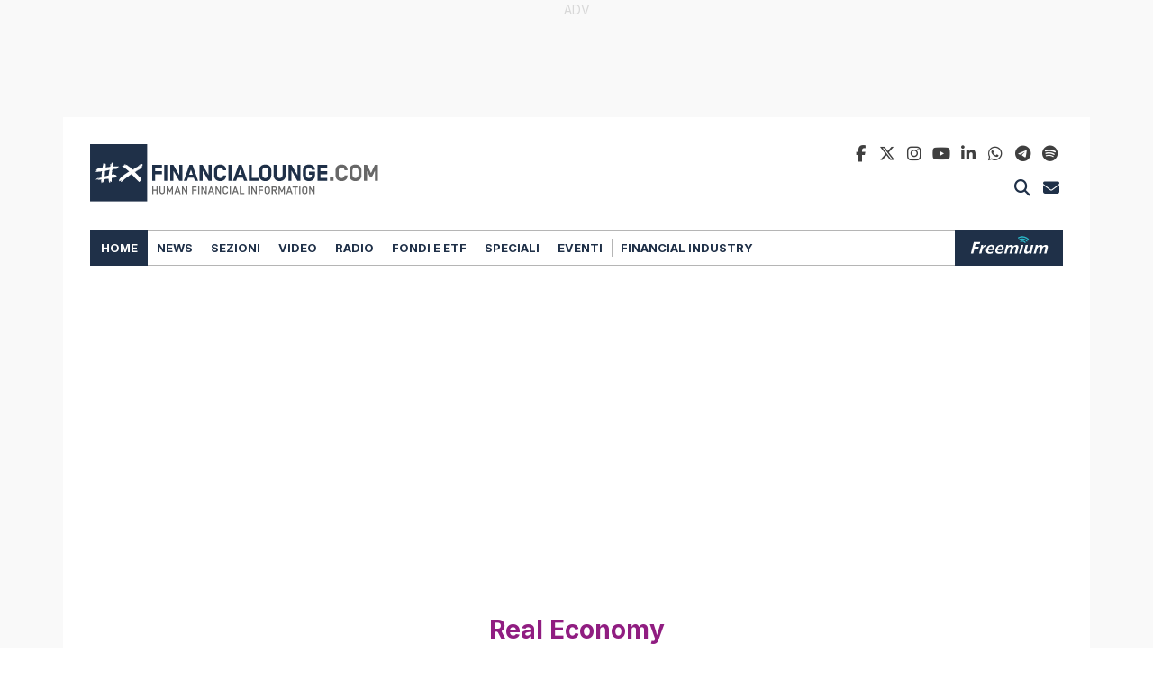

--- FILE ---
content_type: text/html; charset=UTF-8
request_url: https://www.financialounge.com/wp-content/themes/twentytwentyone-financialounge/components/news/init_ajax.php?RQS=News_Render_Latest&home_ids=219810
body_size: 1053
content:
<div class="container">
<div class="row">
<div class="col-12 col-sm-6">
<div id="news-274583" class="news news-box news-box-inline" data-postid="274583">
<a href="/news/2026/01/20/wang-aberdeen-investments-perche-i-mercati-privati-restano-centrali-nel-2026/" class="row">
<div class="col-md-4">
<div class="news-box-image"><img class="lazy" data-src="https://www.financialounge.com/wp-content/uploads/2026/01/GettyImages-2238324635-400x267_55.webp" width="400" height="220" alt="financialounge - financialounge.com Wang (Aberdeen Investments): perché i mercati privati restano centrali nel 2026" />
</div></div>
<div class="col-md-8">
<div class="news-box-text">
<small class="realeconomy">Outlook 2026</small>
<div class="title">Wang (Aberdeen Investments): perché i mercati privati restano centrali nel 2026</div>
<p>Secondo Lulu Wang, il cambiamento strutturale in atto favorisce private credit, infrastrutture e strategie di investimento più selettive</p>
</div>
</div>
</a>
</div>
<!-- news-box -->
</div>
<div class="col-12 col-sm-6">
<div id="news-274610" class="news news-box news-box-inline" data-postid="274610">
<a href="/news/2026/01/20/per-il-bonus-mamme-da-480-ce-ancora-tempo/" class="row">
<div class="col-md-4">
<div class="news-box-image"><img class="lazy" data-src="https://www.financialounge.com/wp-content/uploads/2026/01/Senza-nome1-400x268_55.webp" width="400" height="220" alt="financialounge - financialounge.com Per il bonus mamme da 480 c’è ancora tempo" />
</div></div>
<div class="col-md-8">
<div class="news-box-text">
<small class="">Welfare</small>
<div class="title">Per il bonus mamme da 480 c’è ancora tempo</div>
<p>Il contributo si può richiedere fino al 31 gennaio 2026 e vale 40 euro al mese. È riservato a lavoratrici dipendenti e pubbliche, con un reddito annuo non superiore a 40mila euro</p>
</div>
</div>
</a>
</div>
<!-- news-box -->
</div>
<div class="col-12 col-sm-6">
<div id="news-274530" class="news news-box news-box-inline" data-postid="274530">
<a href="/news/2026/01/20/pictet-am-2026-positivo-per-leconomia-usa-con-possibili-scossoni-sui-mercati/" class="row">
<div class="col-md-4">
<div class="news-box-image"><img class="lazy" data-src="https://www.financialounge.com/wp-content/uploads/2024/03/GettyImages-1154438278-400x261_55.webp" width="400" height="220" alt="financialounge - financialounge.com Pictet AM: 2026 positivo per l’economia Usa con possibili scossoni sui mercati" />
</div></div>
<div class="col-md-8">
<div class="news-box-text">
<small class="">La view</small>
<div class="title">Pictet AM: 2026 positivo per l’economia Usa con possibili scossoni sui mercati</div>
<p>In un commento titolato “Tra dottrina 'Donroe' e pressioni sulla Fed” il Senior Investment Manager Fabrizio Santin delinea lo scenario macro del nuovo anno. Attenzione alle trimestrali</p>
</div>
</div>
</a>
</div>
<!-- news-box -->
</div>
<div class="col-12 col-sm-6">
<div id="news-274595" class="news news-box news-box-inline" data-postid="274595">
<a href="/news/2026/01/20/a-febbraio-le-pensioni-saranno-piu-basse-ecco-perche/" class="row">
<div class="col-md-4">
<div class="news-box-image"><img class="lazy" data-src="https://www.financialounge.com/wp-content/uploads/2020/07/inps-400x212_55.webp" width="400" height="220" alt="financialounge - financialounge.com A febbraio le pensioni saranno più basse. Ecco perché" />
</div></div>
<div class="col-md-8">
<div class="news-box-text">
<small class="">Previdenza</small>
<div class="title">A febbraio le pensioni saranno più basse. Ecco perché</div>
<p>Gli aumenti previsti nel 2026 legati alla rivalutazione per gli effetti dell’inflazione rischiano di essere assorbiti dalle trattenute fiscali. Per verificare le voci del cedolino basta accedere sul sito Inps</p>
</div>
</div>
</a>
</div>
<!-- news-box -->
</div>
<div class="col-12 col-sm-6">
<div id="news-274502" class="news news-box news-box-inline" data-postid="274502">
<a href="/news/2026/01/20/amundi-lasset-allocation-dinamica-guida-il-nuovo-approccio-dei-fondi-pensione/" class="row">
<div class="col-md-4">
<div class="news-box-image"><img class="lazy" data-src="https://www.financialounge.com/wp-content/uploads/2025/11/amundi-400x200_55.webp" width="400" height="220" alt="financialounge - financialounge.com Amundi: l’asset allocation dinamica guida il nuovo approccio dei fondi pensione" />
</div></div>
<div class="col-md-8">
<div class="news-box-text">
<small class="">Fondi Pensione</small>
<div class="title">Amundi: l’asset allocation dinamica guida il nuovo approccio dei fondi pensione</div>
<p>La ricerca 2025 di CREATE-Research e Amundi analizza come i piani pensionistici globali stanno rafforzando l’asset allocation dinamica in risposta a mercati instabili</p>
</div>
</div>
</a>
</div>
<!-- news-box -->
</div>
<div class="col-12 col-sm-6">
<div id="news-274570" class="news news-box news-box-inline" data-postid="274570">
<a href="/news/2026/01/20/la-borsa-italiana-vale-la-meta-del-pil/" class="row">
<div class="col-md-4">
<div class="news-box-image"><img class="lazy" data-src="https://www.financialounge.com/wp-content/uploads/2025/04/piazza-affari-e1744644650323-400x221_55.webp" width="400" height="220" alt="financialounge - financialounge.com La Borsa italiana vale la metà del Pil" />
</div></div>
<div class="col-md-8">
<div class="news-box-text">
<small class="">Bollettino Consob</small>
<div class="title">La Borsa italiana vale la metà del Pil</div>
<p>La capitalizzazione complessiva di Piazza Affari sale da 836 miliardi di euro di fine 2024, a 1.077 miliardi di fine 2025, con un valore di mercato vicino alla metà del Pil italiano (48%)</p>
</div>
</div>
</a>
</div>
<!-- news-box -->
</div>
</div>
</div>


--- FILE ---
content_type: text/html; charset=utf-8
request_url: https://www.google.com/recaptcha/api2/aframe
body_size: 151
content:
<!DOCTYPE HTML><html><head><meta http-equiv="content-type" content="text/html; charset=UTF-8"></head><body><script nonce="f1aWMMODcTeol5DnKDUm_Q">/** Anti-fraud and anti-abuse applications only. See google.com/recaptcha */ try{var clients={'sodar':'https://pagead2.googlesyndication.com/pagead/sodar?'};window.addEventListener("message",function(a){try{if(a.source===window.parent){var b=JSON.parse(a.data);var c=clients[b['id']];if(c){var d=document.createElement('img');d.src=c+b['params']+'&rc='+(localStorage.getItem("rc::a")?sessionStorage.getItem("rc::b"):"");window.document.body.appendChild(d);sessionStorage.setItem("rc::e",parseInt(sessionStorage.getItem("rc::e")||0)+1);localStorage.setItem("rc::h",'1768977959247');}}}catch(b){}});window.parent.postMessage("_grecaptcha_ready", "*");}catch(b){}</script></body></html>

--- FILE ---
content_type: text/css
request_url: https://www.financialounge.com/wp-content/themes/twentytwentyone-financialounge/components/video/style.1.00.01.min.css?v=20250415
body_size: 576
content:
.video-box.active i.fl-video,.video-box:active i.fl-video,.video-box:focus i.fl-video,.video-box:hover i.fl-video,i.fl-video.active,i.fl-video:active,i.fl-video:focus,i.fl-video:hover{background-color:#1cbdcd;color:#fff}.fl-title-video,div .video-box small{line-height:1;position:relative;display:block}#broadcaster a,div .video-box a,div .video-box a.active,div .video-box a:active,div .video-box a:focus,div .video-box a:hover{text-decoration:none}#video article .container{position:relative;z-index:1;background-color:#515253;padding-top:35px}#video article #pagination{background-color:#515253}.video.video-single .news-sign{margin:35px 0}.video>.container-error-404{background:#515253}i.fl-video{-webkit-transition:.6s linear;-moz-transition:.6s linear;-ms-transition:.6s linear;-o-transition:.6s linear;transition:.6s linear;background-color:#3f3f3f;color:#1cbdcd;padding:5px 2px;width:20px;height:20px;font-size:10px}div .video-box{display:block;clear:both;margin:0 0 30px}div .video-box .video-box-image{position:relative;display:block;clear:both;padding:56.25% 0 0;overflow:hidden;background-color:#3f3f3f;margin:0 0 25px}div .video-box .video-box-image img{position:absolute;display:block;clear:both;width:100%;height:auto;top:50%;left:50%;transform:translate(-50%,-50%)}div .video-box .video-box-image img.top{top:0;transform:translate(-50%,0)}div .video-box .video-box-image img.bottom{top:unset;bottom:0;transform:translate(-50%,0)}div .video-box .video-box-image i{position:absolute;z-index:2;width:30px;height:30px;font-size:16px;padding-top:7px;left:4px;bottom:4px}div .video-box small{clear:both;padding:0 0 7px;margin:0;font-family:Inter;font-weight:500;font-size:13px}div .video-box h1,div .video-box h2{position:relative;display:block;clear:both;color:#10365b;font-family:Roboto;font-weight:700!important;font-size:19px!important;line-height:1.1!important}div .video-box p{position:relative;display:block;clear:both;padding:0;margin:0;font-family:Inter;font-weight:400!important;font-size:13px!important;line-height:1.1!important}div .video-box.video-box-inline h1,div .video-box.video-box-inline h2{font-size:27px!important}div .video-box.video-box-inline p{font-size:18px!important}div .video-box.video-box-stylish small{font-size:15px}div .video-box.video-box-stylish h1,div .video-box.video-box-stylish h2{font-size:38px!important;font-weight:700!important;line-height:1.1!important}div .video-box.video-box-stylish p{font-size:17px!important;font-weight:400!important;line-height:1.1!important}div .video-box.video-box-stylish .video-box-image{margin-top:-5%;padding-top:43%}div .video-box.video-box-stylish .video-box-text{position:relative;z-index:2;width:82%;padding:0 30px 15px 0;background-color:#515253}div .video-box.video-box-stylish .video-box-text i{position:absolute;top:32px;left:14px;font-size:28px}@media (max-width:575.98px){div .video-box.video-box-stylish{position:relative;padding-top:44%}div .video-box.video-box-stylish .video-box-image{position:absolute;top:0;width:100%;margin-top:0;padding-top:50%}div .video-box.video-box-stylish .video-box-text{width:calc(100% - 40px);margin:0 0 0 40px;padding:10px}div .video-box.video-box-stylish .video-box-text i{display:none}div .video-box h1,div .video-box h2,div .video-box.video-box-stylish .video-box-text h1,div .video-box.video-box-stylish .video-box-text h2{font-size:24px!important}}div.company-video .video-box{display:block;clear:both;margin:0 0 15px}div.company-video .video-box .video-box-image i{position:absolute;z-index:2;width:20px;height:20px;font-size:12px;padding-top:4px;left:3px;bottom:3px}div.company-video>a{display:block;text-align:right;font-size:12px;font-weight:400;margin:0 0 5px}.fl-title-video{margin:0 0 20px;padding:0 0 5px;border-bottom:1px solid #c9c7c5;font-size:18px;font-weight:600;text-transform:uppercase;color:#1f3048}.fl-title-video span{position:relative;display:inline-block;padding-bottom:8px;font-size:19px}.fl-title-video span b{position:absolute;display:block;margin:0;padding:0;content:'';bottom:-6px;left:0;width:calc(100% + 15px);height:4px;background-color:#1f3048}.fl-title-video .fl-title-btn{position:absolute;top:0;right:0}#trending-sidebar .video-box{padding-bottom:10px!important;margin:0 5px 10px!important}#trending-sidebar .video-box .col-md-6{padding-right:10px;padding-left:10px}#trending-sidebar .video-box small{display:none;font-size:11px!important}#trending-sidebar .video-box h2{font-size:14px!important;font-weight:400!important}#video #component-share b,#video #component-tags b{color:#c6c6c6}#video.radio .fl-title{color:#fff}#video.radio .fl-title span b{background-color:#c82631}#broadcaster{padding-bottom:50px}#broadcaster h2{font-size:26px}#broadcaster h5{font-size:22px;margin:30px 0 5px}#broadcaster p{font-size:17px}#broadcaster a{font-size:13px}

--- FILE ---
content_type: application/xml
request_url: https://dmxleo.dailymotion.com/cdn/manifest/video/x9y558k.m3u8?af=2%2C7%2C8%2C9&vv=1%2C2%2C3%2C4%2C5%2C6%2C7%2C8%2C11%2C12%2C13%2C14&mm=video%2Fmp4%2Cvideo%2Fwebm%2Caudio%2Fmp4%2Caudio%2Fmpeg%2Caudio%2Faac%2Caudio%2Fmpeg3%2Caudio%2Fmp3%2Caudio%2Fvnd.wave%2Caudio%2Fwav%2Caudio%2Fwave%2Caudio%2Fogg%2Caudio%2Fvorbis%2Cimage%2Fjpeg%2Cimage%2Fpng%2Cimage%2Fwebp%2Cimage%2Fsvg%2Bxml&cse=1jffkqt7qd636ef60f1&rts=189852&rhv=1&cen=prod&cpi=x2vtgmm&cpt=player&rla=en&cpr=xsxq0&eb=https%3A%2F%2Fwww.financialounge.com%2Fnews%2F2023%2F04%2F06%2Finvestimenti-alternativi-aumenta-la-richiesta-di-orologi-di-lusso%2F&ps=300x169&td=www.financialounge.com&reader_gdpr_flag=0&reader_gdpr_consent=&gdpr_binary_consent=opt-out&gdpr_comes_from_infopack=0&reader_us_privacy=1---&vl=-1&ciid=1jffkqt7qd636ef60f1_VMAP_0_0&cidx=0&sidx=0&vidIdx=0&omp=Dailymotion%2F1.0&omn=0&imal=1&uid_dm=ecf36549-d074-cc8b-9849-c0d26f38dbd9&3pcb=0&rap=1&apo=monetization&pos=1&pbm=2
body_size: 3258
content:
<?xml version="1.0" encoding="UTF-8"?><vmap:VMAP xmlns:vmap="http://www.iab.net/videosuite/vmap" version="1.0"><vmap:AdBreak breakType="linear" breakId="preroll1" timeOffset="start"><vmap:AdSource id="preroll1"><vmap:VASTAdData><VAST version="3.0"><Ad><InLine><AdSystem>Leo</AdSystem><AdTitle>noad</AdTitle><Extensions><Extension type="dailymotion" source="dailymotion">{"noAd":{"reasonId":1106,"reason":"viewing context|bot-detected"},"inventoryId":"fb502015-b490-4420-a6f1-429515dec3f2"}</Extension></Extensions></InLine></Ad></VAST></vmap:VASTAdData></vmap:AdSource><vmap:Extensions><vmap:Extension type="dailymotion" source="dailymotion"><![CDATA[{"timeout":15000}]]></vmap:Extension></vmap:Extensions></vmap:AdBreak><vmap:AdBreak breakType="linear" breakId="postroll1" timeOffset="end"><vmap:AdSource id="postroll1"><vmap:AdTagURI templateType="vast3">https://dmxleo.dailymotion.com/cdn/manifest/video/x9y558k.m3u8?auth=[base64]&amp;vv=1%2C2%2C3%2C4%2C5%2C6%2C7%2C8%2C11%2C12%2C13%2C14&amp;sec=1&amp;reader.player=dailymotion&amp;plt=1&amp;cen=prod&amp;3pcb=0&amp;rla=en&amp;rhv=1&amp;reader_us_privacy=1---&amp;eb=https%3A%2F%2Fwww.financialounge.com%2Fnews%2F2023%2F04%2F06%2Finvestimenti-alternativi-aumenta-la-richiesta-di-orologi-di-lusso%2F&amp;dmngv=1.0&amp;dmng=Dailymotion&amp;cpt=player&amp;cpr=xsxq0&amp;cpi=x2vtgmm&amp;battr=9%2C10%2C11%2C12%2C13%2C14%2C17&amp;apo=monetization&amp;pbm=2&amp;mm=video%2Fmp4%2Cvideo%2Fwebm%2Caudio%2Fmp4%2Caudio%2Fmpeg%2Caudio%2Faac%2Caudio%2Fmpeg3%2Caudio%2Fmp3%2Caudio%2Fvnd.wave%2Caudio%2Fwav%2Caudio%2Fwave%2Caudio%2Fogg%2Caudio%2Fvorbis%2Cimage%2Fjpeg%2Cimage%2Fpng%2Cimage%2Fwebp%2Cimage%2Fsvg%2Bxml&amp;rts=189852&amp;lnrt=1&amp;dlvr=1%2C2&amp;cse=1jffkqt7qd636ef60f1&amp;cbrs=1&amp;r=v</vmap:AdTagURI></vmap:AdSource><vmap:Extensions><vmap:Extension type="dailymotion" source="dailymotion"><![CDATA[{"timeout":15000}]]></vmap:Extension></vmap:Extensions></vmap:AdBreak><vmap:Extensions><vmap:Extension type="dailymotion" source="dmx"><![CDATA[{"asid":112}]]></vmap:Extension></vmap:Extensions></vmap:VMAP>

--- FILE ---
content_type: application/javascript
request_url: https://www.financialounge.com/wp-content/themes/twentytwentyone-financialounge/assets/js/mnz_adsetup.js?v=20240528d
body_size: 4621
content:
// Financialounge versione aprile/maggio 2024

var MNZ_sitepage = 'financialounge.com/interna';
var MNZ_listpos = 'Middle1-hr,Middle2-hr,Position3';
var MNZ_query = '';
var MNZ_url = window.location.href;
var MNZ_KeysValues = MNZ_url.split(/[\?&]+/);
var MNZ_url_pulita = MNZ_KeysValues[0];
var MNZ_regex = /^https?:\/\/([^/]+)(?:\/([^/]+))?(?:\/([^/]+))?(?:\/([^/]+))?(?:\/([^?]+))?/; // variabile per analisi tutte URL (sia Produzione che Test)
var MNZ_array = MNZ_regex.exec(MNZ_url_pulita);
var MNZ_sezione = '';
var MNZ_tipolista = false; 

//qui sono indicate le pagine che devono essere taggate con sezione e tipo
var MNZ_mapping = ['news', 'video', 'radio', 'fondi', 'etf']; 

//mappatura MNZ_sitepage
if (typeof MNZ_array[2] === 'undefined'){
  MNZ_sitepage = 'financialounge.com/homepage';
} 

//leggiamo il tipo pagina dall'editore
try {
	if ((fl_tipo_pagina) && (fl_tipo_pagina == 'homepage_interna'))
		MNZ_tipolista = true;
} catch(e) { 
	console.log("[fl_tipo_pagina] error "+e);
}		


// append delle info per abtest
function MNZ_abtest() {
	var MNZ_rnd=Math.random();
	//console.log(MNZ_rnd);
	if (MNZ_rnd < .85) { return "A"; } 
	else if (MNZ_rnd < .90) { return "B"; } 
	else if (MNZ_rnd < .95) { return "C"; }
	else { return "D"; }
}
MNZ_query += 'abtest='+MNZ_abtest();
// end append delle info per abtest

//mapping automatico per MNZ_sezione 
if (MNZ_mapping.indexOf(MNZ_array[2]) != -1) {
	//mappatura MNZ_sezione
	MNZ_sezione = '&sezione='+MNZ_array[2];
	MNZ_query += MNZ_sezione;
}

// detect device
var MNZ_ismobile = false;
var MNZ_istablet = false;
MNZ_ismobile = (/iphone|ipod|android|blackberry|opera|mini|windows\sce|palm|smartphone|iemobile/i.test(navigator.userAgent.toLowerCase()));
MNZ_istablet = (/ipad|android|android 3.0|xoom|sch-i800|playbook|tablet|kindle/i.test(navigator.userAgent.toLowerCase()));
if (navigator.userAgent.toLowerCase().indexOf("android") > 0) { // if android devo discriminare ulteriormente
	if (navigator.userAgent.toLowerCase().search("mobile") > -1) {
		MNZ_ismobile = true;
		MNZ_istablet = false;
	}
	else {
		MNZ_istablet = true;
		MNZ_ismobile = false;
	}
}
// end detect device

// append delle info per debug
var MNZ_Key = "mnzadv";
for (i = 0; i < MNZ_KeysValues.length; i++) {
    KeyValue = MNZ_KeysValues[i].split("=");
    if (KeyValue[0] == MNZ_Key) {
		 MNZ_sitepage = "_mz_manzoni.it/demo";
         MNZ_query += "&" + MNZ_Key+ "=" + KeyValue[1];
    }
}
// fine append info per debug

// begin ONE PLUS X
function MNZ_fireOneplusx(_consentRejcted) {
    function _sendCustomAttributes() {
        try {

            var advAttributes = {
				mnzSitepage: window.MNZ_sitepage,
				mnzListpos: window.MNZ_listpos
			};
			ope(_clientId, "send", "advAttributes", advAttributes);
        } catch (e) {
            console.warn("[1PLUSX] ERROR try/catch _sendCustomAttributes", e);
        }
    }

    function _getProfileIdForGAM() {
        var xmlHttp = new XMLHttpRequest();
        xmlHttp.withCredentials = true;
        xmlHttp.timeout = 2000;

        xmlHttp.onreadystatechange = function() {
            if (xmlHttp.readyState === 4) {
                console.log("[1PLUSX] _getProfileIdForGAM loaded with status: ", xmlHttp.status);

                if (xmlHttp.status === 200) {
                    var response = JSON.parse(xmlHttp.responseText);
                    _profileIdForGAM = response;
                    console.log("[1PLUSX] _getProfileIdForGAM successfully loaded, response: ", response);
                }
            }
        }

        xmlHttp.open("GET", "https://" + _clientId + ".tagger.opecloud.com/" + _clientId + "/v2/uid", true);
        xmlHttp.send('');
    }

    function _getProfileSegmentsAndTopics() {
        ope(_clientId, "onProfile", function(error, _profile) {
            if (error) {
                console.error("[1PLUSX] getProfileSegmentsAndTopics ERROR - Failed to load profileSegmentsAndTopics: " + error);
            } else {
                console.log("[1PLUSX] getProfileSegmentsAndTopics: ", _profile);
                _profileSegmentsAndTopics = _profile;
            }
        });
    }

    var _profileIdForGAM = {
        "part-0": "",
        "part-1": ""
    };
    var _profileSegmentsAndTopics = {
        s: [],
        t: []
    };
    var _isDebugMode = window.location.href.indexOf("oneplusxsdkdebug=true") > -1;


    var _clientId = "gedi";
    if (_isDebugMode) {
        _clientId = _clientId + "-debug";
    }

    var sdkUrl = "https://cdn.opecloud.com/ope-" + _clientId + ".js";

    (function(o, n, e, p, l, u, s) {
        o[l] = o[l] || function() {
            (o[l].q = o[l].q || []).push(arguments);
        };
        u = n.createElement(e);
        u.async = 1;
        u.src = p;
        u.onload = function() {
//            _sendCustomAttributes();
            _getProfileSegmentsAndTopics();
            _getProfileIdForGAM();
        };
        u.onerror = function(e) {
            console.error("[1PLUSX] ERROR - sdk not downloaded", e);
        };
        s = n.getElementsByTagName(e)[0];
        s.parentNode.insertBefore(u, s);
    }(window, document, "script", sdkUrl, "ope"));

    var consetProvider = "implied";
    var trackingStrategy = {
        name: "adaptive",
        awaitUserSignal: false,
        fpidEnabled: true
    };
    if (_consentRejcted) {
        consetProvider = "noConsent";
        trackingStrategy.awaitUserSignal = true;
    }

    ope(
        _clientId,
        "init",
        consetProvider, {
            trackingStrategy: trackingStrategy
        }
    );


	window.MNZ_OnepluxHelper = {};

    window.MNZ_OnepluxHelper.getProfileIdForGAM = function() {
        return _profileIdForGAM;
    };

    window.MNZ_OnepluxHelper.getProfileSegmentsAndTopics = function() {
        return _profileSegmentsAndTopics;
    };
}
// end ONE PLUS X

// BEGIN preparazione con cicli
var MNZ_account = '35012960,83094342';
var MNZ_posizioni = MNZ_listpos.split(",");
var MNZ_formati =  new Array();
var MNZ_criteria = MNZ_query.split("&");
var MNZ_singleCriteriaNameValue = new Array();

for (i = 0; i < MNZ_posizioni.length; i++) { 
	MNZ_formati[i] = new Array();
	switch (MNZ_posizioni[i]) { 	
	    case 'Position3':         
			MNZ_formati[i] = [[1,1]];
	    break;      	
	    case 'Middle1-hr': 
			if ((MNZ_sitepage.indexOf('homepage')!= -1) || (MNZ_tipolista)) {
				if (MNZ_ismobile) {
						MNZ_formati[i] = [[300,250],[320,50],[300,50],[320,100],[300,100]];
				}		
				else if (MNZ_istablet){
						MNZ_formati[i] = [[728,90]];
				}
				else {
						MNZ_formati[i] = [[728,90],[970,250],[990,120],[990,90]];	
				}
			}
			else {
				if (MNZ_ismobile) {
						MNZ_formati[i] = [[300,250],[320,50],[300,50],[320,100],[300,100]];
				}		
				else {
						MNZ_formati[i] = [[728,90]];
				}
			}	
	    break;	
		case 'Middle2-hr': 
			if ((MNZ_sitepage.indexOf('homepage')!= -1) || (MNZ_tipolista)) {
				if (MNZ_ismobile) {
						MNZ_formati[i] = [[300,250],[320,50],[300,50],[320,100],[300,100]];
				}		
				else if (MNZ_istablet){
						MNZ_formati[i] = [[728,90]];
				}
				else {
						MNZ_formati[i] = [[728,90],[970,250],[990,120],[990,90]];	
				}
			}
			else {
				if (MNZ_ismobile) {
						MNZ_formati[i] = [[300,250],[320,50],[300,50],[320,100],[300,100]];
				}		
				else {
						MNZ_formati[i] = [[728,90]];	
				}			
			}	
	    break; 		
		default:
		break;		
	}
}

for (j = 0; j < MNZ_criteria.length; j++) { 
	MNZ_singleCriteriaNameValue[j] = new Array();
	MNZ_singleCriteriaNameValue[j]['key'] = MNZ_criteria[j].split('=')[0];
	if (MNZ_singleCriteriaNameValue[j]['key'] != "")
		MNZ_singleCriteriaNameValue[j]['values'] = MNZ_criteria[j].split('=')[1].split(',');
}

// END preparazione con cicli


// GOOGLE GPT
//-----------
var gptadslots=[];
var googletag = googletag || {};
googletag.cmd = googletag.cmd || [];

// default google e manzoni
window.googleTagSetupComplete = false;
window.googleSetupComplete = false;
window.googleLoaded = false;
window.mnzadvReady = false;
window.mnzAdvDone = false;
window.mnzAdvPers = 'notok';

var gads = document.createElement('script');
gads.onload = window.googleTagLibraryLoaded; 
gads.async = true; 
gads.type = 'text/javascript';
var useSSL = 'https:' == document.location.protocol;
gads.src = 'https://securepubads.g.doubleclick.net/tag/js/gpt.js';
var node = document.getElementsByTagName('script')[0];
node.parentNode.insertBefore(gads, node);
window.googleSetupComplete = true;

// DEFINIZIONE SLOT
function googleTagLibraryLoaded() {
	if(window.googleLoaded === true) {
			return; 
	}
	window.googleLoaded = true; 
	googletag.cmd.push(
	function() { 
		for (i = 0; i < MNZ_posizioni.length; i++) {
				gptadslots[i+1]= googletag.defineSlot('/' + MNZ_account + '/' + MNZ_sitepage + '/' + MNZ_posizioni[i], MNZ_formati[i],'div-gpt-ad-'+ MNZ_posizioni[i]).addService(googletag.pubads()).setCollapseEmptyDiv(true,true);
		}
		googletag.pubads().enableSingleRequest(); // effettua chiamata unica per tutti i formati
		for (k = 0; k < MNZ_singleCriteriaNameValue.length; k++) { // custom criteria conosciuti
			if (MNZ_singleCriteriaNameValue[k]['key'] != "")
				googletag.pubads().setTargeting(MNZ_singleCriteriaNameValue[k]['key'],MNZ_singleCriteriaNameValue[k]['values']);
		}	
		googletag.pubads().setCentering(true); // centratura creativi
		//googletag.pubads().enableLazyLoad({ fetchMarginPercent: -1, renderMarginPercent: 25, mobileScaling: 2 });
        //console.log("[ADSETUP] Google Tag Lazy Enabled");			
		googletag.pubads().disableInitialLoad(); // Caricamento ASINCRONO
		googletag.enableServices();	
		// Check: dopo enableservices - check su cosa va sistemato a livello editoriale su layout e/o passback
		googletag.pubads().addEventListener("slotRenderEnded", MNZ_callBack);
		console.log("[ADSETUPCOMPLETE] Google Tag Setup Complete");
		window.googleTagSetupComplete = true;
		window.googleTagLibraryLoaded = function() { return; };
		window.sendAdserverRequest();
	}
	);
}
	
//invocata o quando pronta cmp	
function MNZ_advReady(oknotok) {		
		if(window.mnzadvReady === true) { return; }
		console.log("called MNZ_advReady");	
		window.mnzadvReady = true;
		window.mnzAdvPers = oknotok;
		sendAdserverRequest();
}	


function sendAdserverRequest() {            
	console.log("google setup/load/complete : "+googleSetupComplete+"/"+googleLoaded+"/"+googleTagSetupComplete);
	console.log("CONDITIONS:  CMP Ready : "+window.mnzadvReady+" - MnzRequestSent: "+window.mnzAdvDone);
	if(window.mnzAdvDone === true) {
		console.log("[ADSETUP] REFRESH ALREADY DONE");
		return;
	}	
	if(googleSetupComplete === true && googleLoaded === true && googleTagSetupComplete === true && window.mnzadvReady === true && window.mnzAdvDone === false) {
		
		console.log("[ADSETUP] CONDITIONS SATISFIED");            
		googletag.cmd.push(function() {
				window.mnzAdvDone = true;	

				if (window.mnzAdvPers == 'ok') {
					googletag.pubads().setTargeting("mnzpolicy", "accepted");
					console.log('ok all ads - google make the decision');
				}	
				else if (window.mnzAdvPers == 'limited') {
					googletag.pubads().setTargeting("mnzpolicy", "limited");
					console.log('ok only limited ads');
				}	
				else if (window.mnzAdvPers == 'notok') {
					googletag.pubads().setTargeting("mnzpolicy", "notaccepted");
					console.log('ok not personalized ads');
				}	
				else {
					googletag.pubads().setTargeting("mnzpolicy", "notfound");
					console.log('policy notfound');
				}	
							
				if (window.mnzAdvPers == 'ok') {	
					// dati 1plusx segments & topics - solo se c'ÃƒÂ¨ consenso proviamo a recuparare le info
					try {
						var onepluxresponse = MNZ_OnepluxHelper.getProfileSegmentsAndTopics();
						if (onepluxresponse){
							googletag.pubads().setTargeting("1plusX", onepluxresponse["s"]); //passiamo segmenti
							googletag.pubads().setTargeting("ctx1plusx", onepluxresponse["t"]); // passiamo topics
						} 
					} catch(e) { 
						console.log("Adv 1plusx segment & topic Failed"); 
						console.log(e); 
					}	
					// dati 1plusx per i log					
					try {
						var onepluxidindueparti = MNZ_OnepluxHelper.getProfileIdForGAM();
						if (onepluxidindueparti){
							googletag.pubads().setTargeting("1plusx_uid0", onepluxidindueparti["part-0"]);
							googletag.pubads().setTargeting("1plusx_uid1", onepluxidindueparti["part-1"]);
						}
					} catch(e) { 
						console.log("Adv 1plusx Failed"); 
						console.log(e); 
					}			
				}
				
				console.log("[ADSETUP] GOOGLE PUBADS REFRESH");
				googletag.pubads().refresh();
				console.log("[ADSETUP] LOOPING THROUGH PAGE ADV POSITIONS");
				loopAdvPositions();
		});    
	} 
	else {
		console.log("[ADSETUP] CONDITIONS REJECTED");
		return;
	}		
}
	
// funzione che sposta posizioni in div ancoorati per versione mobile
function MNZ_advHook(hookid,advid) {
	try {
		if(document.getElementById(hookid) != null) {
				var adv = document.getElementById(advid);
				var hook = document.getElementById(hookid);
				if (MNZ_ismobile) {
				//if(window.innerWidth < 768) {
					adv.parentNode.removeChild(adv);
					hook.appendChild(adv);
				}
		}
	} catch(e) { 
			console.log("MNZ Adv Hook Failed"+advid); 
			console.log(e); 
	}
}	

function loopAdvPositions() {
		try {
			if(typeof MNZ_posizioni === "object" && MNZ_posizioni.length > 0) {
				console.log("[ADSETUP] ADV Positions Active In Page");
				console.log(MNZ_posizioni);
				for(var tg = 0; tg < MNZ_posizioni.length; tg++) {
				if(document.getElementById('adv-' + MNZ_posizioni[tg]) !== null) {						
						MNZ_RICH_new(MNZ_posizioni[tg]);
						console.log("[ADSETUp] Printed Adv Pos for "+MNZ_posizioni[tg]);
					} else {
						console.log("[ADSETUP] DIV MISSING for Position "+MNZ_posizioni[tg]);	
					}
				}
			}
		} catch(e) {}
}
	
	
var MNZ_callbackTracker = (MNZ_callbackTracker === undefined) ? new Object() : MNZ_callbackTracker;

function MNZ_callBack(event) {
        var eventId = event.slot.getSlotId().getDomId().substring(11);

        if (MNZ_callbackTracker[eventId] === undefined) {
				// Eventuale callback per publisher relativa alla specifica posizione
                MNZ_callbackTracker[eventId] = !event.isEmpty;
				if (MNZ_callbackTracker[eventId] == 0) { // non ha erogato quindi possibile passback asincrono
                	MNZ_passbackHandler(eventId);
	            } else { // ha erogato ma in base al formato potrebbe servire accorgimento su layout
                	MNZ_layoutHandler(eventId, event.size); 
	            }
        } else {
        // Callback gia eseguita per la posizione, ignorare!
		}  
}

function MNZ_arrayContains(arr, str) {
	for (var i=0; i<arr.length;i++) {
		if (arr[i]==str) {
			return true;
		}
	}
	return false;
}


function MNZ_RICH_new(MNZ_pos) {

	var MZN_availablePositions = MNZ_listpos.split(",");	
	if (MNZ_arrayContains(MZN_availablePositions,MNZ_pos)) { //solo se prevista in configurazione	
		var MNZ_pos_script = "<div id='div-gpt-ad-" + MNZ_pos + "' style='line-height: 0px'></div>";
		// ci si appende all'id del div creato
		document.getElementById('adv-' + MNZ_pos).innerHTML = MNZ_pos_script;		
		googletag.cmd.push(function() { googletag.display('div-gpt-ad-' + MNZ_pos); });	
	}
}


function MNZ_layoutHandler(PUB_pos, MNZ_size) {
    switch (PUB_pos) {
        case "Position3":
            break;
        case "Middle1-hr":
            break;
        case "Middle2-hr":
            break;
        default:
            break;
    }
}

// publisher specific -  deve essere tutto asincrono
function MNZ_passbackHandler(PUB_pos) {
    switch (PUB_pos) {
        case "Position3":
            break;
        case "Middle1-hr":
			googleads_frontEnd_mnzReplacement(PUB_pos);
            break;
        case "Middle2-hr":
			googleads_frontEnd_mnzReplacement(PUB_pos);
            break;
        default:
            break;
    }
}

// effettua lo svuotamento del div dall'eventuale iframe rimasto vuoto
function MNZ_freePosition(PUB_pos) {
	//si svuota il div perchÃ¯Â¿Â½ piattaforma non ha erogato
	document.getElementById('adv-' + PUB_pos).innerHTML = "";
	// chiamata alla passbackHandler per simulare la non erogazione in caso di presenza passback editore
	MNZ_passbackHandler(PUB_pos);
}
